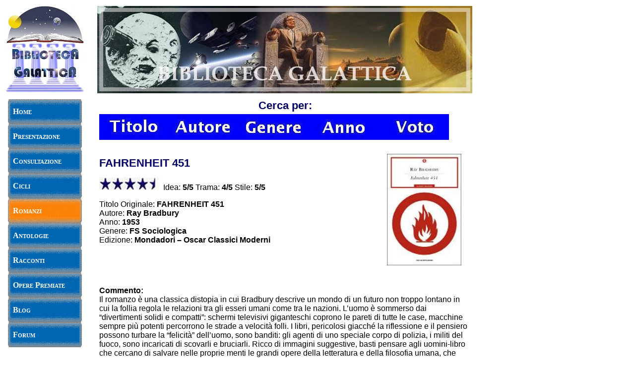

--- FILE ---
content_type: text/html
request_url: http://www.bibliotecagalattica.com/romanzi/fahrenheit_451.html
body_size: 5331
content:
<!DOCTYPE html PUBLIC "-//W3C//DTD XHTML 1.0 Transitional//EN" "http://www.w3.org/TR/xhtml1/DTD/xhtml1-transitional.dtd">
<html xmlns="http://www.w3.org/1999/xhtml">
<head>
<meta http-equiv="Content-Type" content="text/html; charset=utf-8" />
<TITLE>Fahrenheit 451 di Ray Bradbury</TITLE>
<META NAME="DESCRIPTION" CONTENT="Recensione, trama, citazioni del romanzo Fahrenheit 451 di Ray Bradbury">
<META NAME="KEYWORDS" CONTENT="fantascienza, romanzi, recensione, Fahrenheit 451, Bradbury;">
<script src="../Scripts/AC_RunActiveContent.js" type="text/javascript"></script>

<style type="text/css">
<!--
body {
	background-image: url();
	background-repeat: no-repeat;
}


-->
</style>
<link href="../stili.css" rel="stylesheet" type="text/css" />
<style type="text/css">
<!--

-->
</style>
<link href="../stiliromanzi.css" rel="stylesheet" type="text/css" />
<script type="text/javascript">
<!--
function MM_preloadImages() { //v3.0
  var d=document; if(d.images){ if(!d.MM_p) d.MM_p=new Array();
    var i,j=d.MM_p.length,a=MM_preloadImages.arguments; for(i=0; i<a.length; i++)
    if (a[i].indexOf("#")!=0){ d.MM_p[j]=new Image; d.MM_p[j++].src=a[i];}}
}

function MM_findObj(n, d) { //v4.01
  var p,i,x;  if(!d) d=document; if((p=n.indexOf("?"))>0&&parent.frames.length) {
    d=parent.frames[n.substring(p+1)].document; n=n.substring(0,p);}
  if(!(x=d[n])&&d.all) x=d.all[n]; for (i=0;!x&&i<d.forms.length;i++) x=d.forms[i][n];
  for(i=0;!x&&d.layers&&i<d.layers.length;i++) x=MM_findObj(n,d.layers[i].document);
  if(!x && d.getElementById) x=d.getElementById(n); return x;
}

function MM_nbGroup(event, grpName) { //v6.0
  var i,img,nbArr,args=MM_nbGroup.arguments;
  if (event == "init" && args.length > 2) {
    if ((img = MM_findObj(args[2])) != null && !img.MM_init) {
      img.MM_init = true; img.MM_up = args[3]; img.MM_dn = img.src;
      if ((nbArr = document[grpName]) == null) nbArr = document[grpName] = new Array();
      nbArr[nbArr.length] = img;
      for (i=4; i < args.length-1; i+=2) if ((img = MM_findObj(args[i])) != null) {
        if (!img.MM_up) img.MM_up = img.src;
        img.src = img.MM_dn = args[i+1];
        nbArr[nbArr.length] = img;
    } }
  } else if (event == "over") {
    document.MM_nbOver = nbArr = new Array();
    for (i=1; i < args.length-1; i+=3) if ((img = MM_findObj(args[i])) != null) {
      if (!img.MM_up) img.MM_up = img.src;
      img.src = (img.MM_dn && args[i+2]) ? args[i+2] : ((args[i+1])? args[i+1] : img.MM_up);
      nbArr[nbArr.length] = img;
    }
  } else if (event == "out" ) {
    for (i=0; i < document.MM_nbOver.length; i++) {
      img = document.MM_nbOver[i]; img.src = (img.MM_dn) ? img.MM_dn : img.MM_up; }
  } else if (event == "down") {
    nbArr = document[grpName];
    if (nbArr)
      for (i=0; i < nbArr.length; i++) { img=nbArr[i]; img.src = img.MM_up; img.MM_dn = 0; }
    document[grpName] = nbArr = new Array();
    for (i=2; i < args.length-1; i+=2) if ((img = MM_findObj(args[i])) != null) {
      if (!img.MM_up) img.MM_up = img.src;
      img.src = img.MM_dn = (args[i+1])? args[i+1] : img.MM_up;
      nbArr[nbArr.length] = img;
  } }
}
//-->
</script>
<style type="text/css">
<!--
.Stile2 {color: #000000}
-->
</style>
</head>

<body onload="MM_preloadImages('../immagini/pulsantetitoli3.JPG','../immagini/pulsantetitoli.JPG','../immagini/pulsanteautori3.JPG','../immagini/pulsanteautori.JPG','../immagini/pulsantegenere3.JPG','../immagini/pulsantegenere.JPG','../immagini/pulsanteanni3.JPG','../immagini/pulsanteanni.JPG','../immagini/pulsantevoto3.JPG','../immagini/pulsantevoto.JPG')">
<div id="DivSpazioImmagini1"><img src="immaginiromanzi/fahrenheit451.jpg" width="150" height="225" /></div>
<div id="DivSpazioLogo"><a href="/index.html"><img src="/immagini/logoconsito.jpg"/></a></div>
<div id="DivBarraOrizzontale">
  <table border="0" cellpadding="0" cellspacing="0">
    <tr>
      <td><a href="../romanzi_titolo.html" target="_top" onclick="MM_nbGroup('down','group1','Titolo','../immagini/pulsantetitoli3.JPG',1)" onmouseover="MM_nbGroup('over','Titolo','../immagini/pulsantetitoli.JPG','../immagini/pulsantetitoli3.JPG',1)" onmouseout="MM_nbGroup('out')"><img src="../immagini/pulsantetitoli2.JPG" alt="Titolo" name="Titolo" width="141" height="52" border="0" id="Titolo" onload="" /></a></td>
      <td><a href="../romanzi_autore.html" target="_top" onclick="MM_nbGroup('down','group1','Autore','../immagini/pulsanteautori3.JPG',1)" onmouseover="MM_nbGroup('over','Autore','../immagini/pulsanteautori.JPG','../immagini/pulsanteautori3.JPG',1)" onmouseout="MM_nbGroup('out')"><img src="../immagini/pulsanteautori2.JPG" alt="Autore" name="Autore" width="141" height="52" border="0" id="Autore" onload="" /></a></td>
      <td><a href="../romanzi_genere.html" target="_top" onclick="MM_nbGroup('down','group1','Genere','../immagini/pulsantegenere3.JPG',1)" onmouseover="MM_nbGroup('over','Genere','../immagini/pulsantegenere.JPG','../immagini/pulsantegenere3.JPG',1)" onmouseout="MM_nbGroup('out')"><img src="../immagini/pulsantegenere2.JPG" alt="Genere" name="Genere" width="141" height="52" border="0" id="Genere" onload="" /></a></td>
      <td><a href="../romanzi_anno.html" target="_top" onclick="MM_nbGroup('down','group1','Anno','../immagini/pulsanteanni3.JPG',1)" onmouseover="MM_nbGroup('over','Anno','../immagini/pulsanteanni.JPG','../immagini/pulsanteanni3.JPG',1)" onmouseout="MM_nbGroup('out')"><img src="../immagini/pulsanteanni2.JPG" alt="Anno" name="Anno" width="141" height="52" border="0" id="Anno" onload="" /></a></td>
      <td><a href="../romanzi_voto.html" target="_top" onclick="MM_nbGroup('down','group1','Voto','../immagini/pulsantevoto3.JPG',1)" onmouseover="MM_nbGroup('over','Voto','../immagini/pulsantevoto.JPG','../immagini/pulsantevoto3.JPG',1)" onmouseout="MM_nbGroup('out')"><img src="../immagini/pulsantevoto2.JPG" alt="Voto" name="Voto" width="141" height="52" border="0" id="Voto" onload="" /></a></td>
    </tr>
  </table>
</div>

<DIV id="barranav">
<UL>
    <LI><A href="../index.html">Home</A></LI>
    <LI><A href="../presentazione.html">Presentazione</A></LI>
    <LI><A href="../guida.html">Consultazione</A></LI>
    <LI><A href="../cicli.html">Cicli</A></LI>
    <LI id="active">Romanzi</LI>
    <LI><A href="../antologie.html">Antologie</A></LI>
    <LI><A href="../racconti_titolo.html">Racconti</A></LI>
    <LI><A href="../premi.html">Opere Premiate</A></LI>
    <LI><A href="http://bibliotecagalattica.blogspot.com/">Blog</A></LI>
    <LI><A href="http://bibliotecagalattica.forumfree.it/">Forum</A></LI>
</UL>
</DIV>

<div class="StileGrandeGrassettoBlu" id="DivCercaPer">
  <div align="center">Cerca per:</div>
</div>
<p>&nbsp;</p>
<div id="DivTabellone">
  <p><span class="StileGrandeGrassettoBlu">FAHRENHEIT 451</span><span class="StileGrandeGrassettoBlu"></span></p>
  <p><img src="../immagini/stella.JPG" width="25" height="25" /><img src="../immagini/stella.JPG" width="25" height="25" /><img src="../immagini/stella.JPG" width="25" height="25" /><img src="../immagini/stella.JPG" width="25" height="25" /><img src="../immagini/mezzastella.JPG" width="25" height="25" /> <span class="StileNormale">Idea:<strong> 5/5 </strong>Trama:<strong> 4/5 </strong>Stile:<strong> 5/5</strong></span></p>
  <p class="StileNormale">Titolo Originale: <strong>FAHRENHEIT 451</strong><br />
    Autore: <strong>Ray Bradbury</strong><br />
    Anno: <strong>1953</strong><br />
    Genere: <strong>FS Sociologica</strong><br />
    Edizione: <strong>Mondadori – Oscar Classici Moderni</strong></p>
  <p class="StileNormale">&nbsp;</p>
  <p class="StileNormale">&nbsp;</p><p class="StileNormale"><strong>Commento:</strong><br />
Il romanzo è una classica distopia in cui Bradbury descrive un mondo di un futuro non troppo lontano in cui la follia regola le relazioni tra gli esseri umani come tra le nazioni. L’uomo è sommerso dai “divertimenti solidi e compatti”: schermi televisivi giganteschi coprono le pareti di tutte le case, macchine sempre più potenti percorrono le strade a velocità folli. I libri, pericolosi giacché la riflessione e il pensiero possono turbare la “felicità” dell’uomo, sono banditi: gli agenti di uno speciale corpo di polizia, i militi del fuoco, sono incaricati di scovarli e bruciarli. Ricco di immagini suggestive, basti pensare agli uomini-libro che cercano di salvare nelle proprie menti le grandi opere della letteratura e della filosofia umana, che sono ormai entrate di diritto nella storia della fantascienza, l’opera costituisce una lettura imprescindibile per ogni appassionato. </p>
  <p class="StileNormale"><strong>Trama (attenzione spoiler!):</strong><br />
Montag è un milite del fuoco ma il suo dovere non è spegnere ma appiccare gli incendi nelle case che conservano ancora quel pericoloso residuo dell’antichità: i libri. La carta stampata non è più permessa in un mondo dove la frenetica velocità dei mezzi di trasporto, l’ossessionante pubblicità e giganteschi televisori che coprono ogni parete della casa alienano ogni persona.<br />
La fine drammatica di una vecchietta che vuole morire bruciata nella sua casa insieme ai suoi libri impressiona Montag che comincia a rendersi conto dell’assurdità della vita condotta da lui e da tutti coloro che lo circondano. Montag si convince che le risposte ai suoi dubbi devono essere contenute nei libri e si rivolge ad un vecchio professore di letteratura, Faber, che lo introduce in una organizzazione segreta costituita da ex professori, tipografi, scrittori e tutti coloro che sono stati rovinati dalla messa al bando dei libri. Faber dà a Montag anche un auricolare per tenersi sempre in contatto.<br />
Il suo doppio gioco è però ben presto scoperto dalle autorità ed è lui stesso inviato a bruciare la propria casa, dove aveva nascosto alcuni volumi. Quando Beatty, il capo dei militi, scopre l’auricolare di Faber, Montag lo uccide. Dopo una spettacolare fuga, si unisce ad un gruppo di dissidenti, ciascuno dei quali conserva nella propria memoria un libro in attesa che l’uomo ritorni a cercare il sapere in essi conservato, mentre il paese viene distrutto da un conflitto nucleare.  
  <p class="StileNormale"><strong>Citazione:</strong><br />
  <p class="StileNormale">[Beatty parla a Montag…]</p>
  <p class="StileNormale">[1]<em> ”</em>…<em> Devi ricordarti che la nostra civiltà è così vasta che non possiamo permettere alle nostre minoranze di essere in uno stato di turbamento e l'agitazione. Domandatelo anche tu: che cosa ci preme, in questo paese, avanti e soprattutto? Gli esseri umani in una felicità, non è vero? non è quello che sentiamo dire da quando sono al mondo? voglio un po' di felicità, dice la gente. Ebbene, non l'hanno forse? Non li teniamo in continuo movimento, non diamo loro ininterrottamente svago? Non è per questo che in fondo viviamo? Per il piacere e il più svariati titillamenti. E tu non potrai negare che la nostra forma di civiltà non ne abbia in abbondanza, titillamenti...”</em></p>
  <p class="StileNormale">[2] <em>”La ragazzina? era una bomba a orologeria. La famiglia costruiva sul suo subcosciente, ne sono certo, a giudicare dalla sua schedina scolastica. Non voleva sapere, per esempio, </em>come<em>una cosa fosse fatta, ma </em>perché<em> si facesse. Cosa che può essere imbarazzante. Ci si domanda il perché di tante cose, ma guai a continuare: si rischia di condannarsi all'infelicità permanente. Per quella povera figliola è stato molto meglio essere morta.”</em><br />
    <em>“Si, meglio per lei essere morta.”</em><br />
    <em>“Per fortuna, eccentrici come lei se ne incontrano pochi. Sappiamo come correggerli fin da quando sono ancora piccini. Non puoi costruire una casa senza chiodi e legname. Se vuoi che la casa non si costruisca, fa sparire chiodi legname. Se non vuoi un uomo infelice per molti politici, non presentargli mai i due aspetti di un problema, o lo tormenterai; dagline uno solo; meglio ancora, non proporgliene nessuno. Fa' che dimentichi che esiste una cosa come la guerra. Se il governo è inefficiente, appesantito dalla burocrazia e in preda a delirio fiscale, meglio tutto questo che il fatto che il popolo abbia lamentarsi. Pace, Montag. Offri al popolo gare che si possono vincere ricordando le parole di canzoni molto popolari, il nome delle capitali dei vari Stati dell'Unione, la quantità di grano che lo Iowa ha prodotto l'anno passato. Riempi i loro crani di dati non combustibili, imbottiscili di &quot;fatti&quot; al punto che non si possano più muovere tanto sono pieni, ma sicuri d'essere &quot;veramente ben informati&quot;. Dopo di che avranno la certezza di pensare, la sensazione del movimento, quando in realtà sono fermi come un macigno. E saranno felici, perché fatti di questo genere sono sempre gli stessi. Non dar loro niente di scivoloso e ambiguo come la filosofia o la sociologia affinché possono pescare con questi ami fatti ch'è meglio restino dove si trovano. Con ami simili, pescheranno la malinconia e la tristezza. Chiunque possa far scomparire una parete TV e farla riapparire a volontà, e la maggioranza di cittadini oggi può farlo, sarà sempre più felice di chiunque cerchi di regolo-calcolare, misurare e chiudere in equazioni l'Universo, il quale del resto non può esserlo se non dando all'uomo la sensazione della sua piccolezza e della sua bestialità e un'immensa malinconia. Lo so, perché ho tentato anch'io; ma al diavolo cosa del genere. Per cui, attaccati ai tuoi circoli sportivi e alle tue gite, ai tuoi acrobati e ai tuoi maghi, ai tuoi rompicolli, autoreattori, motoelicotteri, donne ed eroina, di ogni altra cosa che ha a che fare coi riflessi condizionati. Se la commedia non vale niente, se il film non sa di nulla, se la musica è sorda, punzecchiami col pianoforte elettronico, fragorosamente. Io crederò di rispondere alla musica, quando invece si tratta soltanto di una reazione tattile alla vibrazione. Ma che m'importa. Tanto, a me piacciono i divertimenti solidi e compatti.”</em></p>
</div>


</body>
</html>



--- FILE ---
content_type: text/css
request_url: http://www.bibliotecagalattica.com/stili.css
body_size: 2178
content:
A:link { text-decoration: none }
A:visited { text-decoration: none }
A:hover { text-decoration: underline }

#DivSpazioLogo{
	position:absolute;
	width:940px;
	height:180px;
	z-index:5;
	left: 12px;
	top: 12px;
}

div#barranav{
	position:absolute;
	width:153px;
	height:54px;
	z-index:1;
	left: 15px;
	top: 200px;
}

div#barranav ul{
list-style-type:none;
margin:0;
padding:0;
}

div#barranav li{
float:;
margin:0 2px 0 0;
padding:0;
}

div#barranav a{
display:block;
width:150px;
height:50px;
line-height:50px;
text-decoration:none;
background:url("immagini/link.gif") no-repeat top center;
color:#fff;
text-indent:11px;
font-variant:small-caps;
font-size:20;
font-weight:bold;
}
div#barranav a:hover{
background: url("immagini/hover.gif") no-repeat top center;
color:#336;
}

div#barranav li#active{
width:150px;
height:50px;
line-height:50px;
background:url("immagini/activelink.gif") no-repeat top center;
color: #fff;
text-indent:11px;
font-size:20;
font-weight:bold;
font-variant:small-caps;
}

.StileBianco {
	font-family: Arial, Helvetica, sans-serif; 
	font-size: 16px; 
	color: #FFFFFF; 
}

.StileGrande {
	font-family: Arial, Helvetica, sans-serif; 
	font-size: 22px; 
}

.StileGrandeBianco {
	font-family: Arial, Helvetica, sans-serif; 
	font-size: 22px; 
	color: #FFFFFF; 
}

.StileBiancoGrassettoCorsivo {	
	font-family: Arial, Helvetica, sans-serif;
	font-size: 16px; 
	color: #FFFFFF;
	font-weight: bold;
	font-style: italic;
}

.StileGrandeGrassettoBlu {
	font-family: Arial, Helvetica, sans-serif;
	font-size: 22px;
	color: #000066;
	font-weight: bold;
}

.StileGrandeGrassettoBluMini {
	font-family: Arial, Helvetica, sans-serif;
	font-size: 20px;
	color: #000066;
	font-weight: bold;
}

.StileBluGrassetto {
	font-family: Arial, Helvetica, sans-serif;
	font-size: 16px;
	color: #000066;
	font-weight: bold;
}


.StileNormale {
	font-family: Arial, Helvetica, sans-serif;
	font-size: 16px;
	color: #000000;
}
	
.StilePiccoloCorsivo {
	font-family: Arial, Helvetica, sans-serif;
	font-size: 12px;
	color: #000000;
	font-style: italic;
}


--- FILE ---
content_type: text/css
request_url: http://www.bibliotecagalattica.com/stiliromanzi.css
body_size: 1090
content:
#DivCercaPer {
	position:absolute;
	width:750px;
	height:30px;
	z-index:3;
	left: 200px;
	top: 200px;
}

#DivBarraOrizzontale {
	position:absolute;
	width:750px;
	height:70px;
	z-index:4;
	left: 200px;
	top: 230px;
}

#DivTabellone {
	position:absolute;
	width:750px;
	height:350px;
	z-index:1;
	left: 200px;
	top: 300px;
}

#DivSpazioImmagini1{
	position:absolute;
	width:150px;
	height:175px;
	z-index:5;
	left: 780px;
	top: 310px;
}

#DivSpazioImmagini2{
	position:absolute;
	width:150px;
	height:175px;
	z-index:5;
	left: 600px;
	top: 310px;
}

#DivSpazioImmaginiSponsor{
	position:absolute;
	width:150px;
	height:60px;
	z-index:5;
	left: 400px;
	top: 530px;
	background-image: url(../immagini/vita_altrove_piccolo.png);
}

#DivSpazioFacebook{
	position:absolute;
	width:100px;
	height:30px;
	z-index:5;
	left: 200px;
	top: 560px;
}

#DivSpazioTwitter{
	position:absolute;
	width:100px;
	height:30px;
	z-index:5;
	left: 300px;
	top: 560px;
}
